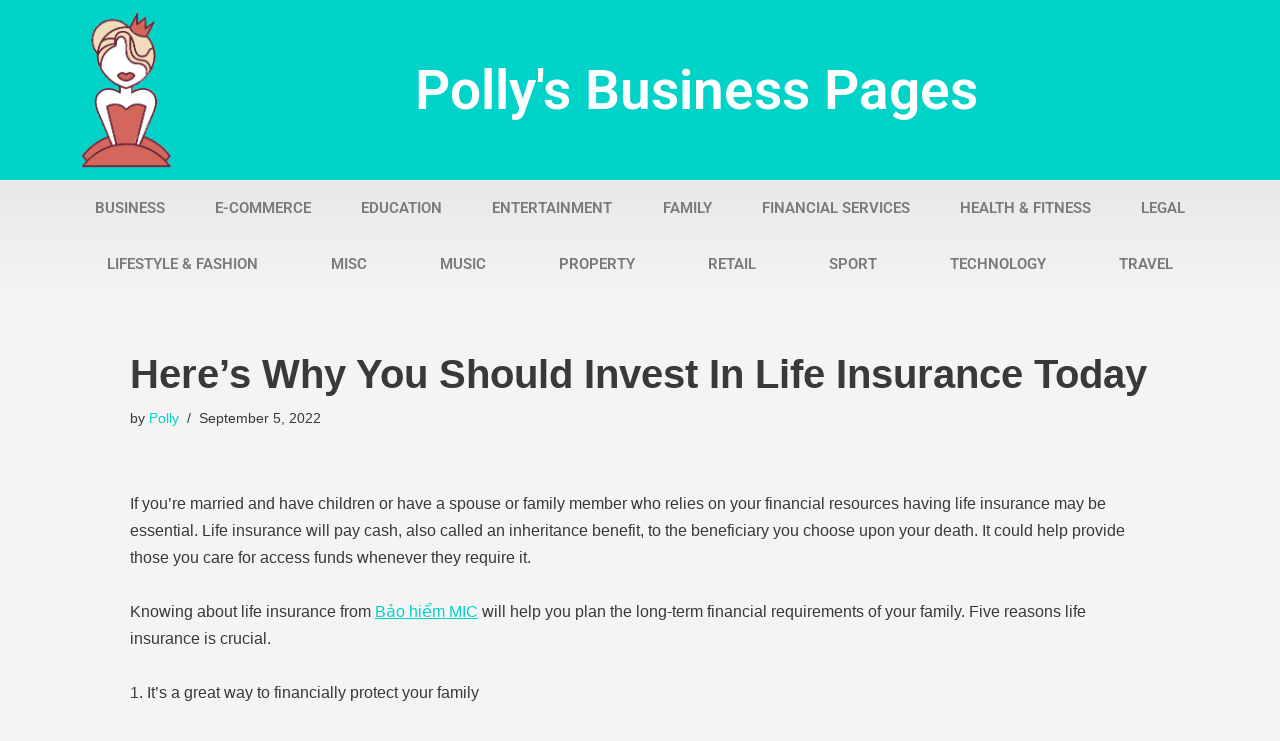

--- FILE ---
content_type: text/html; charset=UTF-8
request_url: https://pollymackey.com/financial-services/heres-why-you-should-invest-in-life-insurance-today/
body_size: 15774
content:
<!DOCTYPE html> 
<html lang="en-GB"> 
<head>
<meta charset="UTF-8">
<link rel="preload" href="https://pollymackey.com/wp-content/cache/fvm/min/0-css0659d251e437985c685a9738b7892202fbfdc0eda453bfd7463f43f77a562.css" as="style" media="all" /> 
<link rel="preload" href="https://pollymackey.com/wp-content/cache/fvm/min/0-css2406c321f4808ad9a23e060ba195b023f7c944d7c1b7647c090dd29614445.css" as="style" media="all" /> 
<link rel="preload" href="https://pollymackey.com/wp-content/cache/fvm/min/0-css837d271b807bee6408f4e3c686b4990b6a4c7fe262a5ff36641f6a1429f96.css" as="style" media="all" /> 
<link rel="preload" href="https://pollymackey.com/wp-content/cache/fvm/min/0-css078850787a1abd10f7be3ae0f3b8756aab7ea5fd82820f8f1cba59c9ac9ae.css" as="style" media="all" /> 
<link rel="preload" href="https://pollymackey.com/wp-content/cache/fvm/min/0-css761c837c86bc981c932536cee95a694a8df72f054f35dc095f07a3d8b4a52.css" as="style" media="all" /> 
<link rel="preload" href="https://pollymackey.com/wp-content/cache/fvm/min/0-cssae18a6cacdca8cf37999faeb7bb417b78de007d12e3c37fc55bd97b2c5974.css" as="style" media="all" /> 
<link rel="preload" href="https://pollymackey.com/wp-content/cache/fvm/min/0-css206081ddbe7a80e79a3845fbd8df3fbfd07e7cb6206ca737211b20a4b26bc.css" as="style" media="all" /> 
<link rel="preload" href="https://pollymackey.com/wp-content/cache/fvm/min/0-css66d22f9bf9bb79d57a42ad588e645a25fa3e8e88c4045527b893c527eafc0.css" as="style" media="all" /> 
<link rel="preload" href="https://pollymackey.com/wp-content/cache/fvm/min/0-cssae8e394918e37b2efb25c2fd90e483936e15a0a5d3b24414cbf5e97c6c814.css" as="style" media="all" /> 
<link rel="preload" href="https://pollymackey.com/wp-content/cache/fvm/min/0-cssbdb480ad1b8129a4b795fa4c468dda662e673d28daa26315c3fb18a7d30f5.css" as="style" media="all" /> 
<link rel="preload" href="https://pollymackey.com/wp-content/cache/fvm/min/0-csse821026d48d6e1a4414c25c5915322807c70172033921854fe4a5059b60e8.css" as="style" media="all" /> 
<link rel="preload" href="https://pollymackey.com/wp-content/cache/fvm/min/0-css1d8c52eb40713cb2ed18c5564cae338809b449aa40222c15b7d6757eca5dc.css" as="style" media="all" /> 
<link rel="preload" href="https://pollymackey.com/wp-content/cache/fvm/min/0-css9cbbb7f9429e5cac82a2072c949bc32bfefa6237a5f176ff75804f8d8d8c3.css" as="style" media="all" /> 
<link rel="preload" href="https://pollymackey.com/wp-content/cache/fvm/min/0-css6c4ddc722d27d66796ef6b2fe19b0f0b111ad5c55ebe1a2333e015c34c848.css" as="style" media="all" /> 
<link rel="preload" href="https://pollymackey.com/wp-content/cache/fvm/min/0-css207d6341a4c95228ed7da25d0d8ba2404f0c46bdcbd07b7843cf9bb8aa71b.css" as="style" media="all" /> 
<link rel="preload" href="https://pollymackey.com/wp-content/cache/fvm/min/0-css0f0abee315a1b963886f9ac4c9b75be91f054118c8736b7fb51349a2aeb25.css" as="style" media="all" /> 
<link rel="preload" href="https://pollymackey.com/wp-content/cache/fvm/min/0-cssc6a8a62a4cdc0e83b82d4ba797a3ad2ae2988056227b7a10b4163b77c928a.css" as="style" media="all" /> 
<link rel="preload" href="https://pollymackey.com/wp-content/cache/fvm/min/0-cssc2dc759b9be477de7b4bbcebcfad049be5bbeb92246d90f17c0efd9aaea77.css" as="style" media="all" /> 
<link rel="preload" href="https://pollymackey.com/wp-content/cache/fvm/min/0-cssf01ba12833a6f25c7e2f671929e63a5bb8b1e484d839fd3e94f12f836302b.css" as="style" media="all" />
<script data-cfasync="false">if(navigator.userAgent.match(/MSIE|Internet Explorer/i)||navigator.userAgent.match(/Trident\/7\..*?rv:11/i)){var href=document.location.href;if(!href.match(/[?&]iebrowser/)){if(href.indexOf("?")==-1){if(href.indexOf("#")==-1){document.location.href=href+"?iebrowser=1"}else{document.location.href=href.replace("#","?iebrowser=1#")}}else{if(href.indexOf("#")==-1){document.location.href=href+"&iebrowser=1"}else{document.location.href=href.replace("#","&iebrowser=1#")}}}}</script>
<script data-cfasync="false">class FVMLoader{constructor(e){this.triggerEvents=e,this.eventOptions={passive:!0},this.userEventListener=this.triggerListener.bind(this),this.delayedScripts={normal:[],async:[],defer:[]},this.allJQueries=[]}_addUserInteractionListener(e){this.triggerEvents.forEach(t=>window.addEventListener(t,e.userEventListener,e.eventOptions))}_removeUserInteractionListener(e){this.triggerEvents.forEach(t=>window.removeEventListener(t,e.userEventListener,e.eventOptions))}triggerListener(){this._removeUserInteractionListener(this),"loading"===document.readyState?document.addEventListener("DOMContentLoaded",this._loadEverythingNow.bind(this)):this._loadEverythingNow()}async _loadEverythingNow(){this._runAllDelayedCSS(),this._delayEventListeners(),this._delayJQueryReady(this),this._handleDocumentWrite(),this._registerAllDelayedScripts(),await this._loadScriptsFromList(this.delayedScripts.normal),await this._loadScriptsFromList(this.delayedScripts.defer),await this._loadScriptsFromList(this.delayedScripts.async),await this._triggerDOMContentLoaded(),await this._triggerWindowLoad(),window.dispatchEvent(new Event("wpr-allScriptsLoaded"))}_registerAllDelayedScripts(){document.querySelectorAll("script[type=fvmdelay]").forEach(e=>{e.hasAttribute("src")?e.hasAttribute("async")&&!1!==e.async?this.delayedScripts.async.push(e):e.hasAttribute("defer")&&!1!==e.defer||"module"===e.getAttribute("data-type")?this.delayedScripts.defer.push(e):this.delayedScripts.normal.push(e):this.delayedScripts.normal.push(e)})}_runAllDelayedCSS(){document.querySelectorAll("link[rel=fvmdelay]").forEach(e=>{e.setAttribute("rel","stylesheet")})}async _transformScript(e){return await this._requestAnimFrame(),new Promise(t=>{const n=document.createElement("script");let r;[...e.attributes].forEach(e=>{let t=e.nodeName;"type"!==t&&("data-type"===t&&(t="type",r=e.nodeValue),n.setAttribute(t,e.nodeValue))}),e.hasAttribute("src")?(n.addEventListener("load",t),n.addEventListener("error",t)):(n.text=e.text,t()),e.parentNode.replaceChild(n,e)})}async _loadScriptsFromList(e){const t=e.shift();return t?(await this._transformScript(t),this._loadScriptsFromList(e)):Promise.resolve()}_delayEventListeners(){let e={};function t(t,n){!function(t){function n(n){return e[t].eventsToRewrite.indexOf(n)>=0?"wpr-"+n:n}e[t]||(e[t]={originalFunctions:{add:t.addEventListener,remove:t.removeEventListener},eventsToRewrite:[]},t.addEventListener=function(){arguments[0]=n(arguments[0]),e[t].originalFunctions.add.apply(t,arguments)},t.removeEventListener=function(){arguments[0]=n(arguments[0]),e[t].originalFunctions.remove.apply(t,arguments)})}(t),e[t].eventsToRewrite.push(n)}function n(e,t){let n=e[t];Object.defineProperty(e,t,{get:()=>n||function(){},set(r){e["wpr"+t]=n=r}})}t(document,"DOMContentLoaded"),t(window,"DOMContentLoaded"),t(window,"load"),t(window,"pageshow"),t(document,"readystatechange"),n(document,"onreadystatechange"),n(window,"onload"),n(window,"onpageshow")}_delayJQueryReady(e){let t=window.jQuery;Object.defineProperty(window,"jQuery",{get:()=>t,set(n){if(n&&n.fn&&!e.allJQueries.includes(n)){n.fn.ready=n.fn.init.prototype.ready=function(t){e.domReadyFired?t.bind(document)(n):document.addEventListener("DOMContentLoaded2",()=>t.bind(document)(n))};const t=n.fn.on;n.fn.on=n.fn.init.prototype.on=function(){if(this[0]===window){function e(e){return e.split(" ").map(e=>"load"===e||0===e.indexOf("load.")?"wpr-jquery-load":e).join(" ")}"string"==typeof arguments[0]||arguments[0]instanceof String?arguments[0]=e(arguments[0]):"object"==typeof arguments[0]&&Object.keys(arguments[0]).forEach(t=>{delete Object.assign(arguments[0],{[e(t)]:arguments[0][t]})[t]})}return t.apply(this,arguments),this},e.allJQueries.push(n)}t=n}})}async _triggerDOMContentLoaded(){this.domReadyFired=!0,await this._requestAnimFrame(),document.dispatchEvent(new Event("DOMContentLoaded2")),await this._requestAnimFrame(),window.dispatchEvent(new Event("DOMContentLoaded2")),await this._requestAnimFrame(),document.dispatchEvent(new Event("wpr-readystatechange")),await this._requestAnimFrame(),document.wpronreadystatechange&&document.wpronreadystatechange()}async _triggerWindowLoad(){await this._requestAnimFrame(),window.dispatchEvent(new Event("wpr-load")),await this._requestAnimFrame(),window.wpronload&&window.wpronload(),await this._requestAnimFrame(),this.allJQueries.forEach(e=>e(window).trigger("wpr-jquery-load")),window.dispatchEvent(new Event("wpr-pageshow")),await this._requestAnimFrame(),window.wpronpageshow&&window.wpronpageshow()}_handleDocumentWrite(){const e=new Map;document.write=document.writeln=function(t){const n=document.currentScript,r=document.createRange(),i=n.parentElement;let a=e.get(n);void 0===a&&(a=n.nextSibling,e.set(n,a));const s=document.createDocumentFragment();r.setStart(s,0),s.appendChild(r.createContextualFragment(t)),i.insertBefore(s,a)}}async _requestAnimFrame(){return new Promise(e=>requestAnimationFrame(e))}static run(){const e=new FVMLoader(["keydown","mousemove","touchmove","touchstart","touchend","wheel"]);e._addUserInteractionListener(e)}}FVMLoader.run();</script>
<meta name="viewport" content="width=device-width, initial-scale=1, minimum-scale=1">
<meta name='robots' content='index, follow, max-image-preview:large, max-snippet:-1, max-video-preview:-1' /><title>Here&#039;s Why You Should Invest In Life Insurance Today - Polly&#039;s Business Pages</title>
<link rel="canonical" href="https://pollymackey.com/financial-services/heres-why-you-should-invest-in-life-insurance-today/" />
<meta property="og:locale" content="en_GB" />
<meta property="og:type" content="article" />
<meta property="og:title" content="Here&#039;s Why You Should Invest In Life Insurance Today - Polly&#039;s Business Pages" />
<meta property="og:description" content="If you&#8217;re married and have children or have a spouse or family member who relies on your financial resources having life insurance may be essential. Life insurance will pay cash, also called an inheritance benefit, to the beneficiary you choose upon your death. It could help provide those you care for access funds whenever they&hellip;&nbsp;Read More &raquo;Here&#8217;s Why You Should Invest In Life Insurance Today" />
<meta property="og:url" content="https://pollymackey.com/financial-services/heres-why-you-should-invest-in-life-insurance-today/" />
<meta property="og:site_name" content="Polly&#039;s Business Pages" />
<meta property="article:published_time" content="2022-09-05T18:30:00+00:00" />
<meta property="article:modified_time" content="2022-09-05T18:30:02+00:00" />
<meta name="author" content="Polly" />
<meta name="twitter:card" content="summary_large_image" />
<meta name="twitter:label1" content="Written by" />
<meta name="twitter:data1" content="Polly" />
<meta name="twitter:label2" content="Estimated reading time" />
<meta name="twitter:data2" content="5 minutes" />
<script type="application/ld+json" class="yoast-schema-graph">{"@context":"https://schema.org","@graph":[{"@type":"WebPage","@id":"https://pollymackey.com/financial-services/heres-why-you-should-invest-in-life-insurance-today/","url":"https://pollymackey.com/financial-services/heres-why-you-should-invest-in-life-insurance-today/","name":"Here's Why You Should Invest In Life Insurance Today - Polly&#039;s Business Pages","isPartOf":{"@id":"https://pollymackey.com/#website"},"datePublished":"2022-09-05T18:30:00+00:00","dateModified":"2022-09-05T18:30:02+00:00","author":{"@id":"https://pollymackey.com/#/schema/person/26c2bb58f28300444f3b0dba4da8882d"},"breadcrumb":{"@id":"https://pollymackey.com/financial-services/heres-why-you-should-invest-in-life-insurance-today/#breadcrumb"},"inLanguage":"en-GB","potentialAction":[{"@type":"ReadAction","target":["https://pollymackey.com/financial-services/heres-why-you-should-invest-in-life-insurance-today/"]}]},{"@type":"BreadcrumbList","@id":"https://pollymackey.com/financial-services/heres-why-you-should-invest-in-life-insurance-today/#breadcrumb","itemListElement":[{"@type":"ListItem","position":1,"name":"Home","item":"https://pollymackey.com/"},{"@type":"ListItem","position":2,"name":"Here&#8217;s Why You Should Invest In Life Insurance Today"}]},{"@type":"WebSite","@id":"https://pollymackey.com/#website","url":"https://pollymackey.com/","name":"Polly&#039;s Business Pages","description":"Quality articles showcasing global businesses","potentialAction":[{"@type":"SearchAction","target":{"@type":"EntryPoint","urlTemplate":"https://pollymackey.com/?s={search_term_string}"},"query-input":{"@type":"PropertyValueSpecification","valueRequired":true,"valueName":"search_term_string"}}],"inLanguage":"en-GB"},{"@type":"Person","@id":"https://pollymackey.com/#/schema/person/26c2bb58f28300444f3b0dba4da8882d","name":"Polly","image":{"@type":"ImageObject","inLanguage":"en-GB","@id":"https://pollymackey.com/#/schema/person/image/","url":"https://secure.gravatar.com/avatar/860ab0cd0678971c3d01fb986115d29854ad73c564b5e63036b76d9039523b07?s=96&d=mm&r=g","contentUrl":"https://secure.gravatar.com/avatar/860ab0cd0678971c3d01fb986115d29854ad73c564b5e63036b76d9039523b07?s=96&d=mm&r=g","caption":"Polly"},"url":"https://pollymackey.com/author/pollymackey/"}]}</script>
<link rel="alternate" type="application/rss+xml" title="Polly&#039;s Business Pages &raquo; Feed" href="https://pollymackey.com/feed/" /> 
<link rel="profile" href="https://gmpg.org/xfn/11"> 
<style id='wp-img-auto-sizes-contain-inline-css' media="all">img:is([sizes=auto i],[sizes^="auto," i]){contain-intrinsic-size:3000px 1500px}</style> 
<link rel='stylesheet' id='wp-block-library-css' href='https://pollymackey.com/wp-content/cache/fvm/min/0-css0659d251e437985c685a9738b7892202fbfdc0eda453bfd7463f43f77a562.css' media='all' /> 
<style id='global-styles-inline-css' media="all">:root{--wp--preset--aspect-ratio--square:1;--wp--preset--aspect-ratio--4-3:4/3;--wp--preset--aspect-ratio--3-4:3/4;--wp--preset--aspect-ratio--3-2:3/2;--wp--preset--aspect-ratio--2-3:2/3;--wp--preset--aspect-ratio--16-9:16/9;--wp--preset--aspect-ratio--9-16:9/16;--wp--preset--color--black:#000000;--wp--preset--color--cyan-bluish-gray:#abb8c3;--wp--preset--color--white:#ffffff;--wp--preset--color--pale-pink:#f78da7;--wp--preset--color--vivid-red:#cf2e2e;--wp--preset--color--luminous-vivid-orange:#ff6900;--wp--preset--color--luminous-vivid-amber:#fcb900;--wp--preset--color--light-green-cyan:#7bdcb5;--wp--preset--color--vivid-green-cyan:#00d084;--wp--preset--color--pale-cyan-blue:#8ed1fc;--wp--preset--color--vivid-cyan-blue:#0693e3;--wp--preset--color--vivid-purple:#9b51e0;--wp--preset--color--neve-link-color:var(--nv-primary-accent);--wp--preset--color--neve-link-hover-color:var(--nv-secondary-accent);--wp--preset--color--nv-site-bg:var(--nv-site-bg);--wp--preset--color--nv-light-bg:var(--nv-light-bg);--wp--preset--color--nv-dark-bg:var(--nv-dark-bg);--wp--preset--color--neve-text-color:var(--nv-text-color);--wp--preset--color--nv-text-dark-bg:var(--nv-text-dark-bg);--wp--preset--color--nv-c-1:var(--nv-c-1);--wp--preset--color--nv-c-2:var(--nv-c-2);--wp--preset--gradient--vivid-cyan-blue-to-vivid-purple:linear-gradient(135deg,rgb(6,147,227) 0%,rgb(155,81,224) 100%);--wp--preset--gradient--light-green-cyan-to-vivid-green-cyan:linear-gradient(135deg,rgb(122,220,180) 0%,rgb(0,208,130) 100%);--wp--preset--gradient--luminous-vivid-amber-to-luminous-vivid-orange:linear-gradient(135deg,rgb(252,185,0) 0%,rgb(255,105,0) 100%);--wp--preset--gradient--luminous-vivid-orange-to-vivid-red:linear-gradient(135deg,rgb(255,105,0) 0%,rgb(207,46,46) 100%);--wp--preset--gradient--very-light-gray-to-cyan-bluish-gray:linear-gradient(135deg,rgb(238,238,238) 0%,rgb(169,184,195) 100%);--wp--preset--gradient--cool-to-warm-spectrum:linear-gradient(135deg,rgb(74,234,220) 0%,rgb(151,120,209) 20%,rgb(207,42,186) 40%,rgb(238,44,130) 60%,rgb(251,105,98) 80%,rgb(254,248,76) 100%);--wp--preset--gradient--blush-light-purple:linear-gradient(135deg,rgb(255,206,236) 0%,rgb(152,150,240) 100%);--wp--preset--gradient--blush-bordeaux:linear-gradient(135deg,rgb(254,205,165) 0%,rgb(254,45,45) 50%,rgb(107,0,62) 100%);--wp--preset--gradient--luminous-dusk:linear-gradient(135deg,rgb(255,203,112) 0%,rgb(199,81,192) 50%,rgb(65,88,208) 100%);--wp--preset--gradient--pale-ocean:linear-gradient(135deg,rgb(255,245,203) 0%,rgb(182,227,212) 50%,rgb(51,167,181) 100%);--wp--preset--gradient--electric-grass:linear-gradient(135deg,rgb(202,248,128) 0%,rgb(113,206,126) 100%);--wp--preset--gradient--midnight:linear-gradient(135deg,rgb(2,3,129) 0%,rgb(40,116,252) 100%);--wp--preset--font-size--small:13px;--wp--preset--font-size--medium:20px;--wp--preset--font-size--large:36px;--wp--preset--font-size--x-large:42px;--wp--preset--spacing--20:0.44rem;--wp--preset--spacing--30:0.67rem;--wp--preset--spacing--40:1rem;--wp--preset--spacing--50:1.5rem;--wp--preset--spacing--60:2.25rem;--wp--preset--spacing--70:3.38rem;--wp--preset--spacing--80:5.06rem;--wp--preset--shadow--natural:6px 6px 9px rgba(0, 0, 0, 0.2);--wp--preset--shadow--deep:12px 12px 50px rgba(0, 0, 0, 0.4);--wp--preset--shadow--sharp:6px 6px 0px rgba(0, 0, 0, 0.2);--wp--preset--shadow--outlined:6px 6px 0px -3px rgb(255, 255, 255), 6px 6px rgb(0, 0, 0);--wp--preset--shadow--crisp:6px 6px 0px rgb(0, 0, 0)}:where(.is-layout-flex){gap:.5em}:where(.is-layout-grid){gap:.5em}body .is-layout-flex{display:flex}.is-layout-flex{flex-wrap:wrap;align-items:center}.is-layout-flex>:is(*,div){margin:0}body .is-layout-grid{display:grid}.is-layout-grid>:is(*,div){margin:0}:where(.wp-block-columns.is-layout-flex){gap:2em}:where(.wp-block-columns.is-layout-grid){gap:2em}:where(.wp-block-post-template.is-layout-flex){gap:1.25em}:where(.wp-block-post-template.is-layout-grid){gap:1.25em}.has-black-color{color:var(--wp--preset--color--black)!important}.has-cyan-bluish-gray-color{color:var(--wp--preset--color--cyan-bluish-gray)!important}.has-white-color{color:var(--wp--preset--color--white)!important}.has-pale-pink-color{color:var(--wp--preset--color--pale-pink)!important}.has-vivid-red-color{color:var(--wp--preset--color--vivid-red)!important}.has-luminous-vivid-orange-color{color:var(--wp--preset--color--luminous-vivid-orange)!important}.has-luminous-vivid-amber-color{color:var(--wp--preset--color--luminous-vivid-amber)!important}.has-light-green-cyan-color{color:var(--wp--preset--color--light-green-cyan)!important}.has-vivid-green-cyan-color{color:var(--wp--preset--color--vivid-green-cyan)!important}.has-pale-cyan-blue-color{color:var(--wp--preset--color--pale-cyan-blue)!important}.has-vivid-cyan-blue-color{color:var(--wp--preset--color--vivid-cyan-blue)!important}.has-vivid-purple-color{color:var(--wp--preset--color--vivid-purple)!important}.has-neve-link-color-color{color:var(--wp--preset--color--neve-link-color)!important}.has-neve-link-hover-color-color{color:var(--wp--preset--color--neve-link-hover-color)!important}.has-nv-site-bg-color{color:var(--wp--preset--color--nv-site-bg)!important}.has-nv-light-bg-color{color:var(--wp--preset--color--nv-light-bg)!important}.has-nv-dark-bg-color{color:var(--wp--preset--color--nv-dark-bg)!important}.has-neve-text-color-color{color:var(--wp--preset--color--neve-text-color)!important}.has-nv-text-dark-bg-color{color:var(--wp--preset--color--nv-text-dark-bg)!important}.has-nv-c-1-color{color:var(--wp--preset--color--nv-c-1)!important}.has-nv-c-2-color{color:var(--wp--preset--color--nv-c-2)!important}.has-black-background-color{background-color:var(--wp--preset--color--black)!important}.has-cyan-bluish-gray-background-color{background-color:var(--wp--preset--color--cyan-bluish-gray)!important}.has-white-background-color{background-color:var(--wp--preset--color--white)!important}.has-pale-pink-background-color{background-color:var(--wp--preset--color--pale-pink)!important}.has-vivid-red-background-color{background-color:var(--wp--preset--color--vivid-red)!important}.has-luminous-vivid-orange-background-color{background-color:var(--wp--preset--color--luminous-vivid-orange)!important}.has-luminous-vivid-amber-background-color{background-color:var(--wp--preset--color--luminous-vivid-amber)!important}.has-light-green-cyan-background-color{background-color:var(--wp--preset--color--light-green-cyan)!important}.has-vivid-green-cyan-background-color{background-color:var(--wp--preset--color--vivid-green-cyan)!important}.has-pale-cyan-blue-background-color{background-color:var(--wp--preset--color--pale-cyan-blue)!important}.has-vivid-cyan-blue-background-color{background-color:var(--wp--preset--color--vivid-cyan-blue)!important}.has-vivid-purple-background-color{background-color:var(--wp--preset--color--vivid-purple)!important}.has-neve-link-color-background-color{background-color:var(--wp--preset--color--neve-link-color)!important}.has-neve-link-hover-color-background-color{background-color:var(--wp--preset--color--neve-link-hover-color)!important}.has-nv-site-bg-background-color{background-color:var(--wp--preset--color--nv-site-bg)!important}.has-nv-light-bg-background-color{background-color:var(--wp--preset--color--nv-light-bg)!important}.has-nv-dark-bg-background-color{background-color:var(--wp--preset--color--nv-dark-bg)!important}.has-neve-text-color-background-color{background-color:var(--wp--preset--color--neve-text-color)!important}.has-nv-text-dark-bg-background-color{background-color:var(--wp--preset--color--nv-text-dark-bg)!important}.has-nv-c-1-background-color{background-color:var(--wp--preset--color--nv-c-1)!important}.has-nv-c-2-background-color{background-color:var(--wp--preset--color--nv-c-2)!important}.has-black-border-color{border-color:var(--wp--preset--color--black)!important}.has-cyan-bluish-gray-border-color{border-color:var(--wp--preset--color--cyan-bluish-gray)!important}.has-white-border-color{border-color:var(--wp--preset--color--white)!important}.has-pale-pink-border-color{border-color:var(--wp--preset--color--pale-pink)!important}.has-vivid-red-border-color{border-color:var(--wp--preset--color--vivid-red)!important}.has-luminous-vivid-orange-border-color{border-color:var(--wp--preset--color--luminous-vivid-orange)!important}.has-luminous-vivid-amber-border-color{border-color:var(--wp--preset--color--luminous-vivid-amber)!important}.has-light-green-cyan-border-color{border-color:var(--wp--preset--color--light-green-cyan)!important}.has-vivid-green-cyan-border-color{border-color:var(--wp--preset--color--vivid-green-cyan)!important}.has-pale-cyan-blue-border-color{border-color:var(--wp--preset--color--pale-cyan-blue)!important}.has-vivid-cyan-blue-border-color{border-color:var(--wp--preset--color--vivid-cyan-blue)!important}.has-vivid-purple-border-color{border-color:var(--wp--preset--color--vivid-purple)!important}.has-neve-link-color-border-color{border-color:var(--wp--preset--color--neve-link-color)!important}.has-neve-link-hover-color-border-color{border-color:var(--wp--preset--color--neve-link-hover-color)!important}.has-nv-site-bg-border-color{border-color:var(--wp--preset--color--nv-site-bg)!important}.has-nv-light-bg-border-color{border-color:var(--wp--preset--color--nv-light-bg)!important}.has-nv-dark-bg-border-color{border-color:var(--wp--preset--color--nv-dark-bg)!important}.has-neve-text-color-border-color{border-color:var(--wp--preset--color--neve-text-color)!important}.has-nv-text-dark-bg-border-color{border-color:var(--wp--preset--color--nv-text-dark-bg)!important}.has-nv-c-1-border-color{border-color:var(--wp--preset--color--nv-c-1)!important}.has-nv-c-2-border-color{border-color:var(--wp--preset--color--nv-c-2)!important}.has-vivid-cyan-blue-to-vivid-purple-gradient-background{background:var(--wp--preset--gradient--vivid-cyan-blue-to-vivid-purple)!important}.has-light-green-cyan-to-vivid-green-cyan-gradient-background{background:var(--wp--preset--gradient--light-green-cyan-to-vivid-green-cyan)!important}.has-luminous-vivid-amber-to-luminous-vivid-orange-gradient-background{background:var(--wp--preset--gradient--luminous-vivid-amber-to-luminous-vivid-orange)!important}.has-luminous-vivid-orange-to-vivid-red-gradient-background{background:var(--wp--preset--gradient--luminous-vivid-orange-to-vivid-red)!important}.has-very-light-gray-to-cyan-bluish-gray-gradient-background{background:var(--wp--preset--gradient--very-light-gray-to-cyan-bluish-gray)!important}.has-cool-to-warm-spectrum-gradient-background{background:var(--wp--preset--gradient--cool-to-warm-spectrum)!important}.has-blush-light-purple-gradient-background{background:var(--wp--preset--gradient--blush-light-purple)!important}.has-blush-bordeaux-gradient-background{background:var(--wp--preset--gradient--blush-bordeaux)!important}.has-luminous-dusk-gradient-background{background:var(--wp--preset--gradient--luminous-dusk)!important}.has-pale-ocean-gradient-background{background:var(--wp--preset--gradient--pale-ocean)!important}.has-electric-grass-gradient-background{background:var(--wp--preset--gradient--electric-grass)!important}.has-midnight-gradient-background{background:var(--wp--preset--gradient--midnight)!important}.has-small-font-size{font-size:var(--wp--preset--font-size--small)!important}.has-medium-font-size{font-size:var(--wp--preset--font-size--medium)!important}.has-large-font-size{font-size:var(--wp--preset--font-size--large)!important}.has-x-large-font-size{font-size:var(--wp--preset--font-size--x-large)!important}</style> 
<style id='classic-theme-styles-inline-css' media="all">/*! This file is auto-generated */ .wp-block-button__link{color:#fff;background-color:#32373c;border-radius:9999px;box-shadow:none;text-decoration:none;padding:calc(.667em + 2px) calc(1.333em + 2px);font-size:1.125em}.wp-block-file__button{background:#32373c;color:#fff;text-decoration:none}</style> 
<link rel='stylesheet' id='mpp_gutenberg-css' href='https://pollymackey.com/wp-content/cache/fvm/min/0-css2406c321f4808ad9a23e060ba195b023f7c944d7c1b7647c090dd29614445.css' media='all' /> 
<link rel='stylesheet' id='neve-style-css' href='https://pollymackey.com/wp-content/cache/fvm/min/0-css837d271b807bee6408f4e3c686b4990b6a4c7fe262a5ff36641f6a1429f96.css' media='all' /> 
<style id='neve-style-inline-css' media="all">.nv-meta-list li.meta:not(:last-child):after{content:"/"}.nv-meta-list .no-mobile{display:none}.nv-meta-list li.last::after{content:""!important}@media (min-width:769px){.nv-meta-list .no-mobile{display:inline-block}.nv-meta-list li.last:not(:last-child)::after{content:"/"!important}}:root{--container:748px;--postwidth:100%;--primarybtnbg:var(--nv-primary-accent);--primarybtnhoverbg:var(--nv-primary-accent);--primarybtncolor:#fff;--secondarybtncolor:var(--nv-primary-accent);--primarybtnhovercolor:#fff;--secondarybtnhovercolor:var(--nv-primary-accent);--primarybtnborderradius:3px;--secondarybtnborderradius:3px;--secondarybtnborderwidth:3px;--btnpadding:13px 15px;--primarybtnpadding:13px 15px;--secondarybtnpadding:calc(13px - 3px) calc(15px - 3px);--bodyfontfamily:Arial,Helvetica,sans-serif;--bodyfontsize:15px;--bodylineheight:1.6;--bodyletterspacing:0px;--bodyfontweight:400;--h1fontsize:36px;--h1fontweight:700;--h1lineheight:1.2;--h1letterspacing:0px;--h1texttransform:none;--h2fontsize:28px;--h2fontweight:700;--h2lineheight:1.3;--h2letterspacing:0px;--h2texttransform:none;--h3fontsize:24px;--h3fontweight:700;--h3lineheight:1.4;--h3letterspacing:0px;--h3texttransform:none;--h4fontsize:20px;--h4fontweight:700;--h4lineheight:1.6;--h4letterspacing:0px;--h4texttransform:none;--h5fontsize:16px;--h5fontweight:700;--h5lineheight:1.6;--h5letterspacing:0px;--h5texttransform:none;--h6fontsize:14px;--h6fontweight:700;--h6lineheight:1.6;--h6letterspacing:0px;--h6texttransform:none;--formfieldborderwidth:2px;--formfieldborderradius:3px;--formfieldbgcolor:var(--nv-site-bg);--formfieldbordercolor:#dddddd;--formfieldcolor:var(--nv-text-color);--formfieldpadding:10px 12px}.single-post-container .alignfull>[class*="__inner-container"],.single-post-container .alignwide>[class*="__inner-container"]{max-width:718px}.nv-meta-list{--avatarsize:20px}.single .nv-meta-list{--avatarsize:20px}.nv-post-cover{--height:250px;--padding:40px 15px;--justify:flex-start;--textalign:left;--valign:center}.nv-post-cover .nv-title-meta-wrap,.nv-page-title-wrap,.entry-header{--textalign:left}.nv-is-boxed.nv-title-meta-wrap{--padding:40px 15px;--bgcolor:var(--nv-dark-bg)}.nv-overlay{--opacity:50;--blendmode:normal}.nv-is-boxed.nv-comments-wrap{--padding:20px}.nv-is-boxed.comment-respond{--padding:20px}.single:not(.single-product),.page{--c-vspace:0 0 0 0;}.global-styled{--bgcolor:var(--nv-site-bg)}.header-top{--rowbcolor:var(--nv-light-bg);--color:var(--nv-text-color);--bgcolor:var(--nv-site-bg)}.header-main{--rowbcolor:var(--nv-light-bg);--color:var(--nv-text-color);--bgcolor:var(--nv-site-bg)}.header-bottom{--rowbcolor:var(--nv-light-bg);--color:var(--nv-text-color);--bgcolor:var(--nv-site-bg)}.header-menu-sidebar-bg{--justify:flex-start;--textalign:left;--flexg:1;--wrapdropdownwidth:auto;--color:var(--nv-text-color);--bgcolor:var(--nv-site-bg)}.header-menu-sidebar{width:360px}.builder-item--logo{--maxwidth:120px;--fs:24px;--padding:10px 0;--margin:0;--textalign:left;--justify:flex-start}.builder-item--nav-icon,.header-menu-sidebar .close-sidebar-panel .navbar-toggle{--borderradius:0}.builder-item--nav-icon{--label-margin:0 5px 0 0;;--padding:10px 15px;--margin:0}.builder-item--primary-menu{--hovercolor:var(--nv-secondary-accent);--hovertextcolor:var(--nv-text-color);--activecolor:var(--nv-primary-accent);--spacing:20px;--height:25px;--padding:0;--margin:0;--fontsize:1em;--lineheight:1.6;--letterspacing:0px;--fontweight:500;--texttransform:none;--iconsize:1em}.hfg-is-group.has-primary-menu .inherit-ff{--inheritedfw:500}.footer-top-inner .row{grid-template-columns:1fr 1fr 1fr;--valign:flex-start}.footer-top{--rowbcolor:var(--nv-light-bg);--color:var(--nv-text-color);--bgcolor:var(--nv-site-bg)}.footer-main-inner .row{grid-template-columns:1fr 1fr 1fr;--valign:flex-start}.footer-main{--rowbcolor:var(--nv-light-bg);--color:var(--nv-text-color);--bgcolor:var(--nv-site-bg)}.footer-bottom-inner .row{grid-template-columns:1fr 1fr 1fr;--valign:flex-start}.footer-bottom{--rowbcolor:var(--nv-light-bg);--color:var(--nv-text-dark-bg);--bgcolor:var(--nv-dark-bg)}@media(min-width:576px){:root{--container:992px;--postwidth:50%;--btnpadding:13px 15px;--primarybtnpadding:13px 15px;--secondarybtnpadding:calc(13px - 3px) calc(15px - 3px);--bodyfontsize:16px;--bodylineheight:1.6;--bodyletterspacing:0px;--h1fontsize:38px;--h1lineheight:1.2;--h1letterspacing:0px;--h2fontsize:30px;--h2lineheight:1.2;--h2letterspacing:0px;--h3fontsize:26px;--h3lineheight:1.4;--h3letterspacing:0px;--h4fontsize:22px;--h4lineheight:1.5;--h4letterspacing:0px;--h5fontsize:18px;--h5lineheight:1.6;--h5letterspacing:0px;--h6fontsize:14px;--h6lineheight:1.6;--h6letterspacing:0px}.single-post-container .alignfull>[class*="__inner-container"],.single-post-container .alignwide>[class*="__inner-container"]{max-width:962px}.nv-meta-list{--avatarsize:20px}.single .nv-meta-list{--avatarsize:20px}.nv-post-cover{--height:320px;--padding:60px 30px;--justify:flex-start;--textalign:left;--valign:center}.nv-post-cover .nv-title-meta-wrap,.nv-page-title-wrap,.entry-header{--textalign:left}.nv-is-boxed.nv-title-meta-wrap{--padding:60px 30px}.nv-is-boxed.nv-comments-wrap{--padding:30px}.nv-is-boxed.comment-respond{--padding:30px}.single:not(.single-product),.page{--c-vspace:0 0 0 0;}.header-menu-sidebar-bg{--justify:flex-start;--textalign:left;--flexg:1;--wrapdropdownwidth:auto}.header-menu-sidebar{width:360px}.builder-item--logo{--maxwidth:120px;--fs:24px;--padding:10px 0;--margin:0;--textalign:left;--justify:flex-start}.builder-item--nav-icon{--label-margin:0 5px 0 0;;--padding:10px 15px;--margin:0}.builder-item--primary-menu{--spacing:20px;--height:25px;--padding:0;--margin:0;--fontsize:1em;--lineheight:1.6;--letterspacing:0px;--iconsize:1em}}@media(min-width:960px){:root{--container:1051px;--postwidth:33.333333333333%;--btnpadding:13px 15px;--primarybtnpadding:13px 15px;--secondarybtnpadding:calc(13px - 3px) calc(15px - 3px);--bodyfontsize:16px;--bodylineheight:1.7;--bodyletterspacing:0px;--h1fontsize:40px;--h1lineheight:1.1;--h1letterspacing:0px;--h2fontsize:32px;--h2lineheight:1.2;--h2letterspacing:0px;--h3fontsize:28px;--h3lineheight:1.4;--h3letterspacing:0px;--h4fontsize:24px;--h4lineheight:1.5;--h4letterspacing:0px;--h5fontsize:20px;--h5lineheight:1.6;--h5letterspacing:0px;--h6fontsize:16px;--h6lineheight:1.6;--h6letterspacing:0px}body:not(.single):not(.archive):not(.blog):not(.search):not(.error404) .neve-main>.container .col,body.post-type-archive-course .neve-main>.container .col,body.post-type-archive-llms_membership .neve-main>.container .col{max-width:100%}body:not(.single):not(.archive):not(.blog):not(.search):not(.error404) .nv-sidebar-wrap,body.post-type-archive-course .nv-sidebar-wrap,body.post-type-archive-llms_membership .nv-sidebar-wrap{max-width:0%}.neve-main>.archive-container .nv-index-posts.col{max-width:100%}.neve-main>.archive-container .nv-sidebar-wrap{max-width:0%}.neve-main>.single-post-container .nv-single-post-wrap.col{max-width:100%}.single-post-container .alignfull>[class*="__inner-container"],.single-post-container .alignwide>[class*="__inner-container"]{max-width:1021px}.container-fluid.single-post-container .alignfull>[class*="__inner-container"],.container-fluid.single-post-container .alignwide>[class*="__inner-container"]{max-width:calc(100% + 15px)}.neve-main>.single-post-container .nv-sidebar-wrap{max-width:0%}.nv-meta-list{--avatarsize:20px}.single .nv-meta-list{--avatarsize:20px}.nv-post-cover{--height:400px;--padding:60px 40px;--justify:flex-start;--textalign:left;--valign:center}.nv-post-cover .nv-title-meta-wrap,.nv-page-title-wrap,.entry-header{--textalign:left}.nv-is-boxed.nv-title-meta-wrap{--padding:60px 40px}.nv-is-boxed.nv-comments-wrap{--padding:40px}.nv-is-boxed.comment-respond{--padding:40px}.single:not(.single-product),.page{--c-vspace:0 0 0 0;}.header-menu-sidebar-bg{--justify:flex-start;--textalign:left;--flexg:1;--wrapdropdownwidth:auto}.header-menu-sidebar{width:360px}.builder-item--logo{--maxwidth:120px;--fs:24px;--padding:10px 0;--margin:0;--textalign:left;--justify:flex-start}.builder-item--nav-icon{--label-margin:0 5px 0 0;;--padding:10px 15px;--margin:0}.builder-item--primary-menu{--spacing:20px;--height:25px;--padding:0;--margin:0;--fontsize:1em;--lineheight:1.6;--letterspacing:0px;--iconsize:1em}}.nv-content-wrap .elementor a:not(.button):not(.wp-block-file__button){text-decoration:none}:root{--nv-primary-accent:#02d3c9;--nv-secondary-accent:rgba(2,212,202,0.5);--nv-site-bg:#f4f4f4;--nv-light-bg:#ededed;--nv-dark-bg:#14171c;--nv-text-color:#393939;--nv-text-dark-bg:#ffffff;--nv-c-1:#77b978;--nv-c-2:#f37262;--nv-fallback-ff:Arial, Helvetica, sans-serif}:root{--e-global-color-nvprimaryaccent:#02d3c9;--e-global-color-nvsecondaryaccent:rgba(2,212,202,0.5);--e-global-color-nvsitebg:#f4f4f4;--e-global-color-nvlightbg:#ededed;--e-global-color-nvdarkbg:#14171c;--e-global-color-nvtextcolor:#393939;--e-global-color-nvtextdarkbg:#ffffff;--e-global-color-nvc1:#77b978;--e-global-color-nvc2:#f37262}</style> 
<link rel='stylesheet' id='dashicons-css' href='https://pollymackey.com/wp-content/cache/fvm/min/0-css078850787a1abd10f7be3ae0f3b8756aab7ea5fd82820f8f1cba59c9ac9ae.css' media='all' /> 
<link rel='stylesheet' id='admin-bar-css' href='https://pollymackey.com/wp-content/cache/fvm/min/0-css761c837c86bc981c932536cee95a694a8df72f054f35dc095f07a3d8b4a52.css' media='all' /> 
<style id='admin-bar-inline-css' media="all">#wp-admin-bar-my-sites-search{height:2.2em}#wp-admin-bar-my-sites-search.hide-if-no-js{display:none}#wp-admin-bar-my-sites-search label[for="my-sites-search-text"]{clip:rect(1px,1px,1px,1px);position:absolute!important;height:1px;width:1px;overflow:hidden}#wp-admin-bar-my-sites-search .ab-item{height:34px}#wp-admin-bar-my-sites-search input{background-color:transparent;border:1px solid rgba(255,255,255,.6);color:rgba(255,255,255,.7);padding:2px 5px;width:95%;width:calc(100% - 14px);height:1.7em}#wp-admin-bar-my-sites-search input::-webkit-input-placeholder{color:rgba(255,255,255,.4)}#wp-admin-bar-my-sites-search input::-moz-placeholder{color:rgba(255,255,255,.4)}#wp-admin-bar-my-sites-search input:-ms-input-placeholder{color:rgba(255,255,255,.4)}#wp-admin-bar-my-sites-search input::placeholder{color:rgba(255,255,255,.4)}</style> 
<link rel='stylesheet' id='elementor-icons-css' href='https://pollymackey.com/wp-content/cache/fvm/min/0-cssae18a6cacdca8cf37999faeb7bb417b78de007d12e3c37fc55bd97b2c5974.css' media='all' /> 
<link rel='stylesheet' id='elementor-frontend-css' href='https://pollymackey.com/wp-content/cache/fvm/min/0-css206081ddbe7a80e79a3845fbd8df3fbfd07e7cb6206ca737211b20a4b26bc.css' media='all' /> 
<link rel='stylesheet' id='elementor-post-3-css' href='https://pollymackey.com/wp-content/cache/fvm/min/0-css66d22f9bf9bb79d57a42ad588e645a25fa3e8e88c4045527b893c527eafc0.css' media='all' /> 
<link rel='stylesheet' id='elementor-pro-css' href='https://pollymackey.com/wp-content/cache/fvm/min/0-cssae8e394918e37b2efb25c2fd90e483936e15a0a5d3b24414cbf5e97c6c814.css' media='all' /> 
<link rel='stylesheet' id='elementor-post-21-css' href='https://pollymackey.com/wp-content/cache/fvm/min/0-cssbdb480ad1b8129a4b795fa4c468dda662e673d28daa26315c3fb18a7d30f5.css' media='all' /> 
<link rel='stylesheet' id='elementor-post-32-css' href='https://pollymackey.com/wp-content/cache/fvm/min/0-csse821026d48d6e1a4414c25c5915322807c70172033921854fe4a5059b60e8.css' media='all' /> 
<link rel='stylesheet' id='wp-block-paragraph-css' href='https://pollymackey.com/wp-content/cache/fvm/min/0-css1d8c52eb40713cb2ed18c5564cae338809b449aa40222c15b7d6757eca5dc.css' media='all' /> 
<link rel='stylesheet' id='elementor-gf-local-roboto-css' href='https://pollymackey.com/wp-content/cache/fvm/min/0-css9cbbb7f9429e5cac82a2072c949bc32bfefa6237a5f176ff75804f8d8d8c3.css' media='all' /> 
<link rel='stylesheet' id='elementor-gf-local-robotoslab-css' href='https://pollymackey.com/wp-content/cache/fvm/min/0-css6c4ddc722d27d66796ef6b2fe19b0f0b111ad5c55ebe1a2333e015c34c848.css' media='all' /> 
<link rel='stylesheet' id='elementor-icons-shared-0-css' href='https://pollymackey.com/wp-content/cache/fvm/min/0-css207d6341a4c95228ed7da25d0d8ba2404f0c46bdcbd07b7843cf9bb8aa71b.css' media='all' /> 
<link rel='stylesheet' id='elementor-icons-fa-solid-css' href='https://pollymackey.com/wp-content/cache/fvm/min/0-css0f0abee315a1b963886f9ac4c9b75be91f054118c8736b7fb51349a2aeb25.css' media='all' /> 
<script src="https://pollymackey.com/wp-includes/js/jquery/jquery.min.js?ver=3.7.1" id="jquery-core-js"></script>
<script id="jquery-core-js-after">
jQuery(document).ready( function($) {
$( '#wp-admin-bar-my-sites-search.hide-if-no-js' ).show();
$( '#wp-admin-bar-my-sites-search input' ).on( 'input', function( ) {
var searchValRegex = new RegExp( $(this).val(), 'i');
$( '#wp-admin-bar-my-sites-list > li.menupop' ).hide().filter( function() {
return searchValRegex.test( $(this).find( '> a' ).text() );
}).show();
});
});
//# sourceURL=jquery-core-js-after
</script>
<script src="https://pollymackey.com/wp-includes/js/jquery/jquery-migrate.min.js?ver=3.4.1" id="jquery-migrate-js"></script>
<style media="all">.e-con.e-parent:nth-of-type(n+4):not(.e-lazyloaded):not(.e-no-lazyload),.e-con.e-parent:nth-of-type(n+4):not(.e-lazyloaded):not(.e-no-lazyload) *{background-image:none!important}@media screen and (max-height:1024px){.e-con.e-parent:nth-of-type(n+3):not(.e-lazyloaded):not(.e-no-lazyload),.e-con.e-parent:nth-of-type(n+3):not(.e-lazyloaded):not(.e-no-lazyload) *{background-image:none!important}}@media screen and (max-height:640px){.e-con.e-parent:nth-of-type(n+2):not(.e-lazyloaded):not(.e-no-lazyload),.e-con.e-parent:nth-of-type(n+2):not(.e-lazyloaded):not(.e-no-lazyload) *{background-image:none!important}}</style> 
<link rel="icon" href="https://pollymackey.com/wp-content/uploads/sites/29/2021/01/polly2.png" sizes="192x192" /> 
<link rel='stylesheet' id='widget-image-css' href='https://pollymackey.com/wp-content/cache/fvm/min/0-cssc6a8a62a4cdc0e83b82d4ba797a3ad2ae2988056227b7a10b4163b77c928a.css' media='all' /> 
<link rel='stylesheet' id='widget-heading-css' href='https://pollymackey.com/wp-content/cache/fvm/min/0-cssc2dc759b9be477de7b4bbcebcfad049be5bbeb92246d90f17c0efd9aaea77.css' media='all' /> 
<link rel='stylesheet' id='widget-text-editor-css' href='https://pollymackey.com/wp-content/cache/fvm/min/0-cssf01ba12833a6f25c7e2f671929e63a5bb8b1e484d839fd3e94f12f836302b.css' media='all' /> 
</head>
<body data-rsssl=1 class="wp-singular post-template-default single single-post postid-2937 single-format-standard wp-theme-neve nv-blog-grid nv-sidebar-full-width menu_sidebar_slide_left elementor-default elementor-kit-3" id="neve_body" > <div class="wrapper"> <header class="header" > <a class="neve-skip-link show-on-focus" href="#content" > Skip to content </a> <div data-elementor-type="header" data-elementor-id="21" class="elementor elementor-21 elementor-location-header"> <div class="elementor-section-wrap"> <header class="elementor-section elementor-top-section elementor-element elementor-element-4e44a743 elementor-section-content-middle elementor-section-height-min-height elementor-section-boxed elementor-section-height-default elementor-section-items-middle" data-id="4e44a743" data-element_type="section" data-settings="{&quot;background_background&quot;:&quot;classic&quot;}"> <div class="elementor-container elementor-column-gap-default"> <div class="elementor-column elementor-col-50 elementor-top-column elementor-element elementor-element-4f80aee3" data-id="4f80aee3" data-element_type="column"> <div class="elementor-widget-wrap elementor-element-populated"> <div class="elementor-element elementor-element-22e5d59 elementor-widget elementor-widget-image" data-id="22e5d59" data-element_type="widget" data-widget_type="image.default"> <div class="elementor-widget-container"> <a href="/"> <img width="195" height="336" src="https://pollymackey.com/wp-content/uploads/sites/29/2021/01/polly2.png" class="attachment-large size-large wp-image-23" alt="" srcset="https://pollymackey.com/wp-content/uploads/sites/29/2021/01/polly2.png 195w, https://pollymackey.com/wp-content/uploads/sites/29/2021/01/polly2-174x300.png 174w, https://pollymackey.com/wp-content/uploads/sites/29/2021/01/polly2-85x146.png 85w" sizes="(max-width: 195px) 100vw, 195px" /> </a> </div> </div> </div> </div> <div class="elementor-column elementor-col-50 elementor-top-column elementor-element elementor-element-14be0f8" data-id="14be0f8" data-element_type="column"> <div class="elementor-widget-wrap elementor-element-populated"> <div class="elementor-element elementor-element-816d7a3 elementor-widget elementor-widget-heading" data-id="816d7a3" data-element_type="widget" data-widget_type="heading.default"> <div class="elementor-widget-container"> <h1 class="elementor-heading-title elementor-size-default"><a href="/">Polly's Business Pages</a></h1> </div> </div> </div> </div> </div> </header> <nav class="elementor-section elementor-top-section elementor-element elementor-element-340dcce5 elementor-section-boxed elementor-section-height-default elementor-section-height-default" data-id="340dcce5" data-element_type="section" data-settings="{&quot;background_background&quot;:&quot;gradient&quot;,&quot;sticky&quot;:&quot;top&quot;,&quot;sticky_on&quot;:[&quot;desktop&quot;,&quot;tablet&quot;,&quot;mobile&quot;],&quot;sticky_offset&quot;:0,&quot;sticky_effects_offset&quot;:0}"> <div class="elementor-container elementor-column-gap-no"> <div class="elementor-column elementor-col-100 elementor-top-column elementor-element elementor-element-461e131b" data-id="461e131b" data-element_type="column"> <div class="elementor-widget-wrap elementor-element-populated"> <div class="elementor-element elementor-element-2d519b35 elementor-nav-menu__align-justify elementor-nav-menu--dropdown-mobile elementor-nav-menu--stretch elementor-nav-menu__text-align-aside elementor-nav-menu--toggle elementor-nav-menu--burger elementor-widget elementor-widget-nav-menu" data-id="2d519b35" data-element_type="widget" data-settings="{&quot;full_width&quot;:&quot;stretch&quot;,&quot;layout&quot;:&quot;horizontal&quot;,&quot;submenu_icon&quot;:{&quot;value&quot;:&quot;&lt;i class=\&quot;fas fa-caret-down\&quot;&gt;&lt;\/i&gt;&quot;,&quot;library&quot;:&quot;fa-solid&quot;},&quot;toggle&quot;:&quot;burger&quot;}" data-widget_type="nav-menu.default"> <div class="elementor-widget-container"> <nav migration_allowed="1" migrated="0" role="navigation" class="elementor-nav-menu--main elementor-nav-menu__container elementor-nav-menu--layout-horizontal e--pointer-background e--animation-sweep-down"> <ul id="menu-1-2d519b35" class="elementor-nav-menu"><li class="menu-item menu-item-type-taxonomy menu-item-object-category menu-item-5"><a href="https://pollymackey.com/category/business/" class="elementor-item">Business</a></li> <li class="menu-item menu-item-type-taxonomy menu-item-object-category menu-item-6"><a href="https://pollymackey.com/category/e-commerce/" class="elementor-item">E-Commerce</a></li> <li class="menu-item menu-item-type-taxonomy menu-item-object-category menu-item-7"><a href="https://pollymackey.com/category/education/" class="elementor-item">Education</a></li> <li class="menu-item menu-item-type-taxonomy menu-item-object-category menu-item-8"><a href="https://pollymackey.com/category/entertainment/" class="elementor-item">Entertainment</a></li> <li class="menu-item menu-item-type-taxonomy menu-item-object-category menu-item-9"><a href="https://pollymackey.com/category/family/" class="elementor-item">Family</a></li> <li class="menu-item menu-item-type-taxonomy menu-item-object-category current-post-ancestor current-menu-parent current-post-parent menu-item-10"><a href="https://pollymackey.com/category/financial-services/" class="elementor-item">Financial Services</a></li> <li class="menu-item menu-item-type-taxonomy menu-item-object-category menu-item-11"><a href="https://pollymackey.com/category/health-fitness/" class="elementor-item">Health &amp; Fitness</a></li> <li class="menu-item menu-item-type-taxonomy menu-item-object-category menu-item-12"><a href="https://pollymackey.com/category/legal/" class="elementor-item">Legal</a></li> <li class="menu-item menu-item-type-taxonomy menu-item-object-category menu-item-13"><a href="https://pollymackey.com/category/lifestyle-fashion/" class="elementor-item">Lifestyle &amp; Fashion</a></li> <li class="menu-item menu-item-type-taxonomy menu-item-object-category menu-item-14"><a href="https://pollymackey.com/category/misc/" class="elementor-item">Misc</a></li> <li class="menu-item menu-item-type-taxonomy menu-item-object-category menu-item-15"><a href="https://pollymackey.com/category/music/" class="elementor-item">Music</a></li> <li class="menu-item menu-item-type-taxonomy menu-item-object-category menu-item-16"><a href="https://pollymackey.com/category/property/" class="elementor-item">Property</a></li> <li class="menu-item menu-item-type-taxonomy menu-item-object-category menu-item-17"><a href="https://pollymackey.com/category/retail/" class="elementor-item">Retail</a></li> <li class="menu-item menu-item-type-taxonomy menu-item-object-category menu-item-18"><a href="https://pollymackey.com/category/sport/" class="elementor-item">Sport</a></li> <li class="menu-item menu-item-type-taxonomy menu-item-object-category menu-item-19"><a href="https://pollymackey.com/category/technology/" class="elementor-item">Technology</a></li> <li class="menu-item menu-item-type-taxonomy menu-item-object-category menu-item-20"><a href="https://pollymackey.com/category/travel/" class="elementor-item">Travel</a></li> </ul> </nav> <div class="elementor-menu-toggle" role="button" tabindex="0" aria-label="Menu Toggle" aria-expanded="false"> <i aria-hidden="true" role="presentation" class="elementor-menu-toggle__icon--open eicon-menu-bar"></i><i aria-hidden="true" role="presentation" class="elementor-menu-toggle__icon--close eicon-close"></i> <span class="elementor-screen-only">Menu</span> </div> <nav class="elementor-nav-menu--dropdown elementor-nav-menu__container" role="navigation" aria-hidden="true"> <ul id="menu-2-2d519b35" class="elementor-nav-menu"><li class="menu-item menu-item-type-taxonomy menu-item-object-category menu-item-5"><a href="https://pollymackey.com/category/business/" class="elementor-item" tabindex="-1">Business</a></li> <li class="menu-item menu-item-type-taxonomy menu-item-object-category menu-item-6"><a href="https://pollymackey.com/category/e-commerce/" class="elementor-item" tabindex="-1">E-Commerce</a></li> <li class="menu-item menu-item-type-taxonomy menu-item-object-category menu-item-7"><a href="https://pollymackey.com/category/education/" class="elementor-item" tabindex="-1">Education</a></li> <li class="menu-item menu-item-type-taxonomy menu-item-object-category menu-item-8"><a href="https://pollymackey.com/category/entertainment/" class="elementor-item" tabindex="-1">Entertainment</a></li> <li class="menu-item menu-item-type-taxonomy menu-item-object-category menu-item-9"><a href="https://pollymackey.com/category/family/" class="elementor-item" tabindex="-1">Family</a></li> <li class="menu-item menu-item-type-taxonomy menu-item-object-category current-post-ancestor current-menu-parent current-post-parent menu-item-10"><a href="https://pollymackey.com/category/financial-services/" class="elementor-item" tabindex="-1">Financial Services</a></li> <li class="menu-item menu-item-type-taxonomy menu-item-object-category menu-item-11"><a href="https://pollymackey.com/category/health-fitness/" class="elementor-item" tabindex="-1">Health &amp; Fitness</a></li> <li class="menu-item menu-item-type-taxonomy menu-item-object-category menu-item-12"><a href="https://pollymackey.com/category/legal/" class="elementor-item" tabindex="-1">Legal</a></li> <li class="menu-item menu-item-type-taxonomy menu-item-object-category menu-item-13"><a href="https://pollymackey.com/category/lifestyle-fashion/" class="elementor-item" tabindex="-1">Lifestyle &amp; Fashion</a></li> <li class="menu-item menu-item-type-taxonomy menu-item-object-category menu-item-14"><a href="https://pollymackey.com/category/misc/" class="elementor-item" tabindex="-1">Misc</a></li> <li class="menu-item menu-item-type-taxonomy menu-item-object-category menu-item-15"><a href="https://pollymackey.com/category/music/" class="elementor-item" tabindex="-1">Music</a></li> <li class="menu-item menu-item-type-taxonomy menu-item-object-category menu-item-16"><a href="https://pollymackey.com/category/property/" class="elementor-item" tabindex="-1">Property</a></li> <li class="menu-item menu-item-type-taxonomy menu-item-object-category menu-item-17"><a href="https://pollymackey.com/category/retail/" class="elementor-item" tabindex="-1">Retail</a></li> <li class="menu-item menu-item-type-taxonomy menu-item-object-category menu-item-18"><a href="https://pollymackey.com/category/sport/" class="elementor-item" tabindex="-1">Sport</a></li> <li class="menu-item menu-item-type-taxonomy menu-item-object-category menu-item-19"><a href="https://pollymackey.com/category/technology/" class="elementor-item" tabindex="-1">Technology</a></li> <li class="menu-item menu-item-type-taxonomy menu-item-object-category menu-item-20"><a href="https://pollymackey.com/category/travel/" class="elementor-item" tabindex="-1">Travel</a></li> </ul> </nav> </div> </div> </div> </div> </div> </nav> </div> </div> </header> <main id="content" class="neve-main"> <div class="container single-post-container"> <div class="row"> <article id="post-2937" class="nv-single-post-wrap col post-2937 post type-post status-publish format-standard hentry category-financial-services"> <div class="entry-header" ><div class="nv-title-meta-wrap"><h1 class="title entry-title">Here&#8217;s Why You Should Invest In Life Insurance Today</h1><ul class="nv-meta-list"><li class="meta author vcard"><span class="author-name fn">by <a href="https://pollymackey.com/author/pollymackey/" title="Posts by Polly" rel="author">Polly</a></span></li><li class="meta date posted-on"><time class="entry-date published" datetime="2022-09-05T18:30:00+00:00" content="2022-09-05">September 5, 2022</time><time class="updated" datetime="2022-09-05T18:30:02+00:00">September 5, 2022</time></li></ul></div></div><div class="nv-content-wrap entry-content"> <p>If you&#8217;re married and have children or have a spouse or family member who relies on your financial resources having life insurance may be essential. Life insurance will pay cash, also called an inheritance benefit, to the beneficiary you choose upon your death. It could help provide those you care for access funds whenever they require it.<br><br>Knowing about life insurance from <a href="https://storebaohiem.com/">Bảo hiểm MIC</a> will help you plan the long-term financial requirements of your family. Five reasons life insurance is crucial.<br><br>1. It&#8217;s a great way to financially protect your family<br><br>Life insurance is intended to safeguard your family&#8217;s financial stability. Even if you&#8217;ve saved however, it&#8217;s unlikely it will be enough to cover the expenses of your family for a number of years or years if something happens unexpectedly. In general there are three kinds of life insurance you can think about that are: term life, total life, or universal life.<br><br>Term Life Insurance<br><br>The type of life insurance provides coverage for the duration of a specified period typically 10 15, 20, to 30 or more years. The coverage expires at the conclusion of the period. However, the majority of policyholders with term-life insurance include optional riders that let you renew or even convert your policy.1<br>Whole Life Insurance<br><br>The type of life insurance won&#8217;t run out so long as you pay the monthly premiums. It also has the cash value component, which can grow. You can also borrow against the cash value, however borrowing or withdrawing funds could trigger an income tax obligation or decrease the value of the cash and death benefit , and cause the policy to cease to exist. Also, loans can accrue interest. The policy could be issued as an Modified Endowment Contract (MEC) to be used for tax purposes. Any withdrawals or surrenders may cause a tax-deductible event.<br>Universal Life Insurance<br><br>This kind of life insurance is comparable to whole life in that it doesn&#8217;t expire in the event that you pay the premium and it also comes with an element of cash value. In a universal life policy, you usually can adjust the amount of premium and death benefit. But, there should be sufficient amount of cash in your policy pay for monthly expenses even if a lesser cost is paid for that set at issue or the premium is not paid. The premium payment may have to be paid to ensure the policy is in the force. The increase in coverage is also dependent on underwriting.<br><br>Live More &amp; Worry Less<br><br>Our financial experts are ready to help you navigate how to get life insurance.<br><br>2. It can replace lost income<br><br>No matter if you work from 9 to 5 or are self-employed or run small-scale business, your earnings may provide a little or the entirety of your family&#8217;s basic demands.<br><br>The cost of food, housing utility bills clothing, health care and maintenance of your vehicle premiums are probably all included in your monthly budget. Even without your income your family will require funds to cover these expenses. The death benefit of an insurance policy on life can aid in the amount your family might need to pay for these expenses. If you are considering options, you might be interested in using a calculator for life insurance to figure out the amount of life will require.<br><br>3. It can help your loved Ones pay off debt<br><br>Certain types of debt do not disappear when you die and your loved ones might require funds from your estate or even sell off other assets in order to pay these debts. This can leave less to cover costs.<br><br>Life insurance is a great way to assist your loved ones to pay the balance of any debts you have left behind, such as credit card debt and business debts as well as educational and personal loans as well as mortgage loans. In a time where the people you love are struggling with the loss of your loved ones the life insurance policy can assist in easing certain financial strains they could have to bear after your death.<br><br>4. It can cover funeral expenses<br><br>Funerals can be costly. Stressing financially could increase the emotional stress your family could feel. The family might be able to utilize a portion of the death benefit of an insurance policy on your life to to pay for these costs. In order to do this beneficiaries of the insurance may decide to transfer some of the benefit for death to the funeral home or pay the funeral home out of their own pocket and then use the death benefit to provide payment to cover these expenses.<br><br>5. It could help to pay for the cost of future education<br><br>If you have kids life insurance could assist your family with future expenses for childcare and education particularly for college. Even if you&#8217;ve already begun contributing to the 529 college savings plan and you die, the death benefit of an insurance policy that covers life can give you additional funds to pay for your children&#8217;s college education if you die.<br><br>You can safeguard your family&#8217;s future by purchasing Life Insurance<br><br>Understanding the importance of life insurance and how much you might require can be helpful in making plans for your financial future. Planning to ensure your family&#8217;s financial security in the event of your pass away can help ease the burden and stress of an already stressful period. Based on the financial objectives and requirements the life insurance plan can be a crucial component of your plan. For more information, you should consider consulting with a financial professional.</p> </div> </article> </div> </div> </main> <div data-elementor-type="footer" data-elementor-id="32" class="elementor elementor-32 elementor-location-footer"> <div class="elementor-section-wrap"> <section class="elementor-section elementor-top-section elementor-element elementor-element-fc2d811 elementor-section-boxed elementor-section-height-default elementor-section-height-default" data-id="fc2d811" data-element_type="section" data-settings="{&quot;background_background&quot;:&quot;classic&quot;}"> <div class="elementor-container elementor-column-gap-default"> <div class="elementor-column elementor-col-100 elementor-top-column elementor-element elementor-element-a258291" data-id="a258291" data-element_type="column"> <div class="elementor-widget-wrap elementor-element-populated"> <div class="elementor-element elementor-element-352227e elementor-widget elementor-widget-text-editor" data-id="352227e" data-element_type="widget" data-widget_type="text-editor.default"> <div class="elementor-widget-container"> <p>Providing business news from around the world.</p> </div> </div> </div> </div> </div> </section> </div> </div> </div> 
<script type="speculationrules">
{"prefetch":[{"source":"document","where":{"and":[{"href_matches":"/*"},{"not":{"href_matches":["/wp-*.php","/wp-admin/*","/wp-content/uploads/sites/29/*","/wp-content/*","/wp-content/plugins/*","/wp-content/themes/neve/*","/*\\?(.+)"]}},{"not":{"selector_matches":"a[rel~=\"nofollow\"]"}},{"not":{"selector_matches":".no-prefetch, .no-prefetch a"}}]},"eagerness":"conservative"}]}
</script>
<script>
const lazyloadRunObserver = () => {
const lazyloadBackgrounds = document.querySelectorAll( `.e-con.e-parent:not(.e-lazyloaded)` );
const lazyloadBackgroundObserver = new IntersectionObserver( ( entries ) => {
entries.forEach( ( entry ) => {
if ( entry.isIntersecting ) {
let lazyloadBackground = entry.target;
if( lazyloadBackground ) {
lazyloadBackground.classList.add( 'e-lazyloaded' );
}
lazyloadBackgroundObserver.unobserve( entry.target );
}
});
}, { rootMargin: '200px 0px 200px 0px' } );
lazyloadBackgrounds.forEach( ( lazyloadBackground ) => {
lazyloadBackgroundObserver.observe( lazyloadBackground );
} );
};
const events = [
'DOMContentLoaded',
'elementor/lazyload/observe',
];
events.forEach( ( event ) => {
document.addEventListener( event, lazyloadRunObserver );
} );
</script>
<script src="https://pollymackey.com/wp-content/plugins/metronet-profile-picture/js/mpp-frontend.js?ver=2.6.3" id="mpp_gutenberg_tabs-js"></script>
<script id="neve-script-js-extra">
var NeveProperties = {"ajaxurl":"https://pollymackey.com/wp-admin/admin-ajax.php","nonce":"674d5891cb","isRTL":"","isCustomize":""};
//# sourceURL=neve-script-js-extra
</script>
<script src="https://pollymackey.com/wp-content/themes/neve/assets/js/build/modern/frontend.js?ver=3.8.3" id="neve-script-js" async></script>
<script id="neve-script-js-after">
var html = document.documentElement;
var theme = html.getAttribute('data-neve-theme') || 'light';
var variants = {"logo":{"light":{"src":false,"srcset":false,"sizes":false},"dark":{"src":false,"srcset":false,"sizes":false},"same":true}};
function setCurrentTheme( theme ) {
var pictures = document.getElementsByClassName( 'neve-site-logo' );
for(var i = 0; i<pictures.length; i++) {
var picture = pictures.item(i);
if( ! picture ) {
continue;
};
var fileExt = picture.src.slice((Math.max(0, picture.src.lastIndexOf(".")) || Infinity) + 1);
if ( fileExt === 'svg' ) {
picture.removeAttribute('width');
picture.removeAttribute('height');
picture.style = 'width: var(--maxwidth)';
}
var compId = picture.getAttribute('data-variant');
if ( compId && variants[compId] ) {
var isConditional = variants[compId]['same'];
if ( theme === 'light' || isConditional || variants[compId]['dark']['src'] === false ) {
picture.src = variants[compId]['light']['src'];
picture.srcset = variants[compId]['light']['srcset'] || '';
picture.sizes = variants[compId]['light']['sizes'];
continue;
};
picture.src = variants[compId]['dark']['src'];
picture.srcset = variants[compId]['dark']['srcset'] || '';
picture.sizes = variants[compId]['dark']['sizes'];
};
};
};
var observer = new MutationObserver(function(mutations) {
mutations.forEach(function(mutation) {
if (mutation.type == 'attributes') {
theme = html.getAttribute('data-neve-theme');
setCurrentTheme(theme);
};
});
});
observer.observe(html, {
attributes: true
});
function toggleAriaClick() { function toggleAriaExpanded(toggle = 'true') { document.querySelectorAll('button.navbar-toggle').forEach(function(el) { if ( el.classList.contains('caret-wrap') ) { return; } el.setAttribute('aria-expanded', 'true' === el.getAttribute('aria-expanded') ? 'false' : toggle); }); } toggleAriaExpanded(); if ( document.body.hasAttribute('data-ftrap-listener') ) { return; } document.body.setAttribute('data-ftrap-listener', 'true'); document.addEventListener('ftrap-end', function() { toggleAriaExpanded('false'); }); }
//# sourceURL=neve-script-js-after
</script>
<script src="https://pollymackey.com/wp-content/plugins/elementor-pro/assets/lib/smartmenus/jquery.smartmenus.min.js?ver=1.0.1" id="smartmenus-js"></script>
<script src="https://pollymackey.com/wp-content/plugins/elementor/assets/js/webpack.runtime.min.js?ver=3.30.3" id="elementor-webpack-runtime-js"></script>
<script src="https://pollymackey.com/wp-content/plugins/elementor/assets/js/frontend-modules.min.js?ver=3.30.3" id="elementor-frontend-modules-js"></script>
<script src="https://pollymackey.com/wp-includes/js/jquery/ui/core.min.js?ver=1.13.3" id="jquery-ui-core-js"></script>
<script id="elementor-frontend-js-before">
var elementorFrontendConfig = {"environmentMode":{"edit":false,"wpPreview":false,"isScriptDebug":false},"i18n":{"shareOnFacebook":"Share on Facebook","shareOnTwitter":"Share on Twitter","pinIt":"Pin it","download":"Download","downloadImage":"Download image","fullscreen":"Fullscreen","zoom":"Zoom","share":"Share","playVideo":"Play Video","previous":"Previous","next":"Next","close":"Close","a11yCarouselPrevSlideMessage":"Previous slide","a11yCarouselNextSlideMessage":"Next slide","a11yCarouselFirstSlideMessage":"This is the first slide","a11yCarouselLastSlideMessage":"This is the last slide","a11yCarouselPaginationBulletMessage":"Go to slide"},"is_rtl":false,"breakpoints":{"xs":0,"sm":480,"md":768,"lg":1025,"xl":1440,"xxl":1600},"responsive":{"breakpoints":{"mobile":{"label":"Mobile Portrait","value":767,"default_value":767,"direction":"max","is_enabled":true},"mobile_extra":{"label":"Mobile Landscape","value":880,"default_value":880,"direction":"max","is_enabled":false},"tablet":{"label":"Tablet Portrait","value":1024,"default_value":1024,"direction":"max","is_enabled":true},"tablet_extra":{"label":"Tablet Landscape","value":1200,"default_value":1200,"direction":"max","is_enabled":false},"laptop":{"label":"Laptop","value":1366,"default_value":1366,"direction":"max","is_enabled":false},"widescreen":{"label":"Widescreen","value":2400,"default_value":2400,"direction":"min","is_enabled":false}},"hasCustomBreakpoints":false},"version":"3.30.3","is_static":false,"experimentalFeatures":{"additional_custom_breakpoints":true,"theme_builder_v2":true,"home_screen":true,"global_classes_should_enforce_capabilities":true,"cloud-library":true,"e_opt_in_v4_page":true,"form-submissions":true},"urls":{"assets":"https:\/\/pollymackey.com\/wp-content\/plugins\/elementor\/assets\/","ajaxurl":"https:\/\/pollymackey.com\/wp-admin\/admin-ajax.php","uploadUrl":"https:\/\/pollymackey.com\/wp-content\/uploads\/sites\/29"},"nonces":{"floatingButtonsClickTracking":"6cdae66469"},"swiperClass":"swiper","settings":{"page":[],"editorPreferences":[]},"kit":{"active_breakpoints":["viewport_mobile","viewport_tablet"],"global_image_lightbox":"yes","lightbox_enable_counter":"yes","lightbox_enable_fullscreen":"yes","lightbox_enable_zoom":"yes","lightbox_enable_share":"yes","lightbox_title_src":"title","lightbox_description_src":"description"},"post":{"id":2937,"title":"Here%27s%20Why%20You%20Should%20Invest%20In%20Life%20Insurance%20Today%20-%20Polly%27s%20Business%20Pages","excerpt":"","featuredImage":false}};
//# sourceURL=elementor-frontend-js-before
</script>
<script src="https://pollymackey.com/wp-content/plugins/elementor/assets/js/frontend.min.js?ver=3.30.3" id="elementor-frontend-js"></script>
<script src="https://pollymackey.com/wp-content/plugins/elementor-pro/assets/js/webpack-pro.runtime.min.js?ver=3.5.2" id="elementor-pro-webpack-runtime-js"></script>
<script id="elementor-pro-frontend-js-before">
var ElementorProFrontendConfig = {"ajaxurl":"https:\/\/pollymackey.com\/wp-admin\/admin-ajax.php","nonce":"2dbcc1dabc","urls":{"assets":"https:\/\/pollymackey.com\/wp-content\/plugins\/elementor-pro\/assets\/","rest":"https:\/\/pollymackey.com\/wp-json\/"},"i18n":{"toc_no_headings_found":"No headings were found on this page."},"shareButtonsNetworks":{"facebook":{"title":"Facebook","has_counter":true},"twitter":{"title":"Twitter"},"linkedin":{"title":"LinkedIn","has_counter":true},"pinterest":{"title":"Pinterest","has_counter":true},"reddit":{"title":"Reddit","has_counter":true},"vk":{"title":"VK","has_counter":true},"odnoklassniki":{"title":"OK","has_counter":true},"tumblr":{"title":"Tumblr"},"digg":{"title":"Digg"},"skype":{"title":"Skype"},"stumbleupon":{"title":"StumbleUpon","has_counter":true},"mix":{"title":"Mix"},"telegram":{"title":"Telegram"},"pocket":{"title":"Pocket","has_counter":true},"xing":{"title":"XING","has_counter":true},"whatsapp":{"title":"WhatsApp"},"email":{"title":"Email"},"print":{"title":"Print"}},"facebook_sdk":{"lang":"en_GB","app_id":""},"lottie":{"defaultAnimationUrl":"https:\/\/pollymackey.com\/wp-content\/plugins\/elementor-pro\/modules\/lottie\/assets\/animations\/default.json"}};
//# sourceURL=elementor-pro-frontend-js-before
</script>
<script src="https://pollymackey.com/wp-content/plugins/elementor-pro/assets/js/frontend.min.js?ver=3.5.2" id="elementor-pro-frontend-js"></script>
<script src="https://pollymackey.com/wp-content/plugins/elementor-pro/assets/js/preloaded-elements-handlers.min.js?ver=3.5.2" id="pro-preloaded-elements-handlers-js"></script>
<script src="https://pollymackey.com/wp-content/plugins/elementor-pro/assets/lib/sticky/jquery.sticky.min.js?ver=3.5.2" id="e-sticky-js"></script>
<script defer src="https://static.cloudflareinsights.com/beacon.min.js/vcd15cbe7772f49c399c6a5babf22c1241717689176015" integrity="sha512-ZpsOmlRQV6y907TI0dKBHq9Md29nnaEIPlkf84rnaERnq6zvWvPUqr2ft8M1aS28oN72PdrCzSjY4U6VaAw1EQ==" data-cf-beacon='{"version":"2024.11.0","token":"f7a1d941dad1448daa0f8a37d6e7de5c","r":1,"server_timing":{"name":{"cfCacheStatus":true,"cfEdge":true,"cfExtPri":true,"cfL4":true,"cfOrigin":true,"cfSpeedBrain":true},"location_startswith":null}}' crossorigin="anonymous"></script>
</body> 
</html>

--- FILE ---
content_type: text/css
request_url: https://pollymackey.com/wp-content/cache/fvm/min/0-css0f0abee315a1b963886f9ac4c9b75be91f054118c8736b7fb51349a2aeb25.css
body_size: -214
content:
/* https://pollymackey.com/wp-content/plugins/elementor/assets/lib/font-awesome/css/solid.min.css?ver=5.15.3 */
/*!
 * Font Awesome Free 5.15.3 by @fontawesome - https://fontawesome.com
 * License - https://fontawesome.com/license/free (Icons: CC BY 4.0, Fonts: SIL OFL 1.1, Code: MIT License)
 */
@font-face{font-family:"Font Awesome 5 Free";font-style:normal;font-weight:900;font-display:swap;src:url(/wp-content/plugins/elementor/assets/lib/font-awesome/css/../webfonts/fa-solid-900.woff) format("woff")}.fa,.fas{font-family:"Font Awesome 5 Free";font-weight:900}